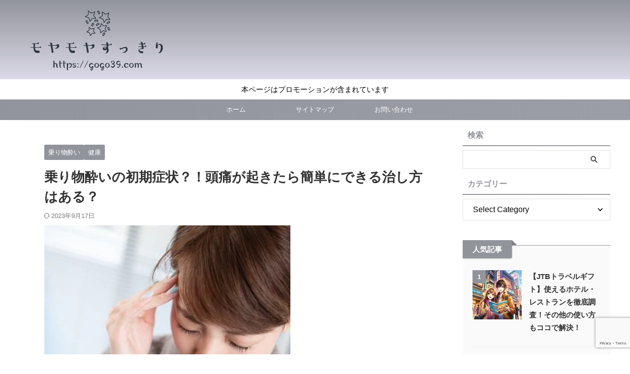

--- FILE ---
content_type: text/html; charset=utf-8
request_url: https://www.google.com/recaptcha/api2/anchor?ar=1&k=6LeZppMpAAAAAB6gCi4NWEoXELs5T5NoWVmddSPX&co=aHR0cHM6Ly9nb2dvMzkuY29tOjQ0Mw..&hl=en&v=PoyoqOPhxBO7pBk68S4YbpHZ&size=invisible&anchor-ms=20000&execute-ms=30000&cb=lyynvos2djbp
body_size: 48776
content:
<!DOCTYPE HTML><html dir="ltr" lang="en"><head><meta http-equiv="Content-Type" content="text/html; charset=UTF-8">
<meta http-equiv="X-UA-Compatible" content="IE=edge">
<title>reCAPTCHA</title>
<style type="text/css">
/* cyrillic-ext */
@font-face {
  font-family: 'Roboto';
  font-style: normal;
  font-weight: 400;
  font-stretch: 100%;
  src: url(//fonts.gstatic.com/s/roboto/v48/KFO7CnqEu92Fr1ME7kSn66aGLdTylUAMa3GUBHMdazTgWw.woff2) format('woff2');
  unicode-range: U+0460-052F, U+1C80-1C8A, U+20B4, U+2DE0-2DFF, U+A640-A69F, U+FE2E-FE2F;
}
/* cyrillic */
@font-face {
  font-family: 'Roboto';
  font-style: normal;
  font-weight: 400;
  font-stretch: 100%;
  src: url(//fonts.gstatic.com/s/roboto/v48/KFO7CnqEu92Fr1ME7kSn66aGLdTylUAMa3iUBHMdazTgWw.woff2) format('woff2');
  unicode-range: U+0301, U+0400-045F, U+0490-0491, U+04B0-04B1, U+2116;
}
/* greek-ext */
@font-face {
  font-family: 'Roboto';
  font-style: normal;
  font-weight: 400;
  font-stretch: 100%;
  src: url(//fonts.gstatic.com/s/roboto/v48/KFO7CnqEu92Fr1ME7kSn66aGLdTylUAMa3CUBHMdazTgWw.woff2) format('woff2');
  unicode-range: U+1F00-1FFF;
}
/* greek */
@font-face {
  font-family: 'Roboto';
  font-style: normal;
  font-weight: 400;
  font-stretch: 100%;
  src: url(//fonts.gstatic.com/s/roboto/v48/KFO7CnqEu92Fr1ME7kSn66aGLdTylUAMa3-UBHMdazTgWw.woff2) format('woff2');
  unicode-range: U+0370-0377, U+037A-037F, U+0384-038A, U+038C, U+038E-03A1, U+03A3-03FF;
}
/* math */
@font-face {
  font-family: 'Roboto';
  font-style: normal;
  font-weight: 400;
  font-stretch: 100%;
  src: url(//fonts.gstatic.com/s/roboto/v48/KFO7CnqEu92Fr1ME7kSn66aGLdTylUAMawCUBHMdazTgWw.woff2) format('woff2');
  unicode-range: U+0302-0303, U+0305, U+0307-0308, U+0310, U+0312, U+0315, U+031A, U+0326-0327, U+032C, U+032F-0330, U+0332-0333, U+0338, U+033A, U+0346, U+034D, U+0391-03A1, U+03A3-03A9, U+03B1-03C9, U+03D1, U+03D5-03D6, U+03F0-03F1, U+03F4-03F5, U+2016-2017, U+2034-2038, U+203C, U+2040, U+2043, U+2047, U+2050, U+2057, U+205F, U+2070-2071, U+2074-208E, U+2090-209C, U+20D0-20DC, U+20E1, U+20E5-20EF, U+2100-2112, U+2114-2115, U+2117-2121, U+2123-214F, U+2190, U+2192, U+2194-21AE, U+21B0-21E5, U+21F1-21F2, U+21F4-2211, U+2213-2214, U+2216-22FF, U+2308-230B, U+2310, U+2319, U+231C-2321, U+2336-237A, U+237C, U+2395, U+239B-23B7, U+23D0, U+23DC-23E1, U+2474-2475, U+25AF, U+25B3, U+25B7, U+25BD, U+25C1, U+25CA, U+25CC, U+25FB, U+266D-266F, U+27C0-27FF, U+2900-2AFF, U+2B0E-2B11, U+2B30-2B4C, U+2BFE, U+3030, U+FF5B, U+FF5D, U+1D400-1D7FF, U+1EE00-1EEFF;
}
/* symbols */
@font-face {
  font-family: 'Roboto';
  font-style: normal;
  font-weight: 400;
  font-stretch: 100%;
  src: url(//fonts.gstatic.com/s/roboto/v48/KFO7CnqEu92Fr1ME7kSn66aGLdTylUAMaxKUBHMdazTgWw.woff2) format('woff2');
  unicode-range: U+0001-000C, U+000E-001F, U+007F-009F, U+20DD-20E0, U+20E2-20E4, U+2150-218F, U+2190, U+2192, U+2194-2199, U+21AF, U+21E6-21F0, U+21F3, U+2218-2219, U+2299, U+22C4-22C6, U+2300-243F, U+2440-244A, U+2460-24FF, U+25A0-27BF, U+2800-28FF, U+2921-2922, U+2981, U+29BF, U+29EB, U+2B00-2BFF, U+4DC0-4DFF, U+FFF9-FFFB, U+10140-1018E, U+10190-1019C, U+101A0, U+101D0-101FD, U+102E0-102FB, U+10E60-10E7E, U+1D2C0-1D2D3, U+1D2E0-1D37F, U+1F000-1F0FF, U+1F100-1F1AD, U+1F1E6-1F1FF, U+1F30D-1F30F, U+1F315, U+1F31C, U+1F31E, U+1F320-1F32C, U+1F336, U+1F378, U+1F37D, U+1F382, U+1F393-1F39F, U+1F3A7-1F3A8, U+1F3AC-1F3AF, U+1F3C2, U+1F3C4-1F3C6, U+1F3CA-1F3CE, U+1F3D4-1F3E0, U+1F3ED, U+1F3F1-1F3F3, U+1F3F5-1F3F7, U+1F408, U+1F415, U+1F41F, U+1F426, U+1F43F, U+1F441-1F442, U+1F444, U+1F446-1F449, U+1F44C-1F44E, U+1F453, U+1F46A, U+1F47D, U+1F4A3, U+1F4B0, U+1F4B3, U+1F4B9, U+1F4BB, U+1F4BF, U+1F4C8-1F4CB, U+1F4D6, U+1F4DA, U+1F4DF, U+1F4E3-1F4E6, U+1F4EA-1F4ED, U+1F4F7, U+1F4F9-1F4FB, U+1F4FD-1F4FE, U+1F503, U+1F507-1F50B, U+1F50D, U+1F512-1F513, U+1F53E-1F54A, U+1F54F-1F5FA, U+1F610, U+1F650-1F67F, U+1F687, U+1F68D, U+1F691, U+1F694, U+1F698, U+1F6AD, U+1F6B2, U+1F6B9-1F6BA, U+1F6BC, U+1F6C6-1F6CF, U+1F6D3-1F6D7, U+1F6E0-1F6EA, U+1F6F0-1F6F3, U+1F6F7-1F6FC, U+1F700-1F7FF, U+1F800-1F80B, U+1F810-1F847, U+1F850-1F859, U+1F860-1F887, U+1F890-1F8AD, U+1F8B0-1F8BB, U+1F8C0-1F8C1, U+1F900-1F90B, U+1F93B, U+1F946, U+1F984, U+1F996, U+1F9E9, U+1FA00-1FA6F, U+1FA70-1FA7C, U+1FA80-1FA89, U+1FA8F-1FAC6, U+1FACE-1FADC, U+1FADF-1FAE9, U+1FAF0-1FAF8, U+1FB00-1FBFF;
}
/* vietnamese */
@font-face {
  font-family: 'Roboto';
  font-style: normal;
  font-weight: 400;
  font-stretch: 100%;
  src: url(//fonts.gstatic.com/s/roboto/v48/KFO7CnqEu92Fr1ME7kSn66aGLdTylUAMa3OUBHMdazTgWw.woff2) format('woff2');
  unicode-range: U+0102-0103, U+0110-0111, U+0128-0129, U+0168-0169, U+01A0-01A1, U+01AF-01B0, U+0300-0301, U+0303-0304, U+0308-0309, U+0323, U+0329, U+1EA0-1EF9, U+20AB;
}
/* latin-ext */
@font-face {
  font-family: 'Roboto';
  font-style: normal;
  font-weight: 400;
  font-stretch: 100%;
  src: url(//fonts.gstatic.com/s/roboto/v48/KFO7CnqEu92Fr1ME7kSn66aGLdTylUAMa3KUBHMdazTgWw.woff2) format('woff2');
  unicode-range: U+0100-02BA, U+02BD-02C5, U+02C7-02CC, U+02CE-02D7, U+02DD-02FF, U+0304, U+0308, U+0329, U+1D00-1DBF, U+1E00-1E9F, U+1EF2-1EFF, U+2020, U+20A0-20AB, U+20AD-20C0, U+2113, U+2C60-2C7F, U+A720-A7FF;
}
/* latin */
@font-face {
  font-family: 'Roboto';
  font-style: normal;
  font-weight: 400;
  font-stretch: 100%;
  src: url(//fonts.gstatic.com/s/roboto/v48/KFO7CnqEu92Fr1ME7kSn66aGLdTylUAMa3yUBHMdazQ.woff2) format('woff2');
  unicode-range: U+0000-00FF, U+0131, U+0152-0153, U+02BB-02BC, U+02C6, U+02DA, U+02DC, U+0304, U+0308, U+0329, U+2000-206F, U+20AC, U+2122, U+2191, U+2193, U+2212, U+2215, U+FEFF, U+FFFD;
}
/* cyrillic-ext */
@font-face {
  font-family: 'Roboto';
  font-style: normal;
  font-weight: 500;
  font-stretch: 100%;
  src: url(//fonts.gstatic.com/s/roboto/v48/KFO7CnqEu92Fr1ME7kSn66aGLdTylUAMa3GUBHMdazTgWw.woff2) format('woff2');
  unicode-range: U+0460-052F, U+1C80-1C8A, U+20B4, U+2DE0-2DFF, U+A640-A69F, U+FE2E-FE2F;
}
/* cyrillic */
@font-face {
  font-family: 'Roboto';
  font-style: normal;
  font-weight: 500;
  font-stretch: 100%;
  src: url(//fonts.gstatic.com/s/roboto/v48/KFO7CnqEu92Fr1ME7kSn66aGLdTylUAMa3iUBHMdazTgWw.woff2) format('woff2');
  unicode-range: U+0301, U+0400-045F, U+0490-0491, U+04B0-04B1, U+2116;
}
/* greek-ext */
@font-face {
  font-family: 'Roboto';
  font-style: normal;
  font-weight: 500;
  font-stretch: 100%;
  src: url(//fonts.gstatic.com/s/roboto/v48/KFO7CnqEu92Fr1ME7kSn66aGLdTylUAMa3CUBHMdazTgWw.woff2) format('woff2');
  unicode-range: U+1F00-1FFF;
}
/* greek */
@font-face {
  font-family: 'Roboto';
  font-style: normal;
  font-weight: 500;
  font-stretch: 100%;
  src: url(//fonts.gstatic.com/s/roboto/v48/KFO7CnqEu92Fr1ME7kSn66aGLdTylUAMa3-UBHMdazTgWw.woff2) format('woff2');
  unicode-range: U+0370-0377, U+037A-037F, U+0384-038A, U+038C, U+038E-03A1, U+03A3-03FF;
}
/* math */
@font-face {
  font-family: 'Roboto';
  font-style: normal;
  font-weight: 500;
  font-stretch: 100%;
  src: url(//fonts.gstatic.com/s/roboto/v48/KFO7CnqEu92Fr1ME7kSn66aGLdTylUAMawCUBHMdazTgWw.woff2) format('woff2');
  unicode-range: U+0302-0303, U+0305, U+0307-0308, U+0310, U+0312, U+0315, U+031A, U+0326-0327, U+032C, U+032F-0330, U+0332-0333, U+0338, U+033A, U+0346, U+034D, U+0391-03A1, U+03A3-03A9, U+03B1-03C9, U+03D1, U+03D5-03D6, U+03F0-03F1, U+03F4-03F5, U+2016-2017, U+2034-2038, U+203C, U+2040, U+2043, U+2047, U+2050, U+2057, U+205F, U+2070-2071, U+2074-208E, U+2090-209C, U+20D0-20DC, U+20E1, U+20E5-20EF, U+2100-2112, U+2114-2115, U+2117-2121, U+2123-214F, U+2190, U+2192, U+2194-21AE, U+21B0-21E5, U+21F1-21F2, U+21F4-2211, U+2213-2214, U+2216-22FF, U+2308-230B, U+2310, U+2319, U+231C-2321, U+2336-237A, U+237C, U+2395, U+239B-23B7, U+23D0, U+23DC-23E1, U+2474-2475, U+25AF, U+25B3, U+25B7, U+25BD, U+25C1, U+25CA, U+25CC, U+25FB, U+266D-266F, U+27C0-27FF, U+2900-2AFF, U+2B0E-2B11, U+2B30-2B4C, U+2BFE, U+3030, U+FF5B, U+FF5D, U+1D400-1D7FF, U+1EE00-1EEFF;
}
/* symbols */
@font-face {
  font-family: 'Roboto';
  font-style: normal;
  font-weight: 500;
  font-stretch: 100%;
  src: url(//fonts.gstatic.com/s/roboto/v48/KFO7CnqEu92Fr1ME7kSn66aGLdTylUAMaxKUBHMdazTgWw.woff2) format('woff2');
  unicode-range: U+0001-000C, U+000E-001F, U+007F-009F, U+20DD-20E0, U+20E2-20E4, U+2150-218F, U+2190, U+2192, U+2194-2199, U+21AF, U+21E6-21F0, U+21F3, U+2218-2219, U+2299, U+22C4-22C6, U+2300-243F, U+2440-244A, U+2460-24FF, U+25A0-27BF, U+2800-28FF, U+2921-2922, U+2981, U+29BF, U+29EB, U+2B00-2BFF, U+4DC0-4DFF, U+FFF9-FFFB, U+10140-1018E, U+10190-1019C, U+101A0, U+101D0-101FD, U+102E0-102FB, U+10E60-10E7E, U+1D2C0-1D2D3, U+1D2E0-1D37F, U+1F000-1F0FF, U+1F100-1F1AD, U+1F1E6-1F1FF, U+1F30D-1F30F, U+1F315, U+1F31C, U+1F31E, U+1F320-1F32C, U+1F336, U+1F378, U+1F37D, U+1F382, U+1F393-1F39F, U+1F3A7-1F3A8, U+1F3AC-1F3AF, U+1F3C2, U+1F3C4-1F3C6, U+1F3CA-1F3CE, U+1F3D4-1F3E0, U+1F3ED, U+1F3F1-1F3F3, U+1F3F5-1F3F7, U+1F408, U+1F415, U+1F41F, U+1F426, U+1F43F, U+1F441-1F442, U+1F444, U+1F446-1F449, U+1F44C-1F44E, U+1F453, U+1F46A, U+1F47D, U+1F4A3, U+1F4B0, U+1F4B3, U+1F4B9, U+1F4BB, U+1F4BF, U+1F4C8-1F4CB, U+1F4D6, U+1F4DA, U+1F4DF, U+1F4E3-1F4E6, U+1F4EA-1F4ED, U+1F4F7, U+1F4F9-1F4FB, U+1F4FD-1F4FE, U+1F503, U+1F507-1F50B, U+1F50D, U+1F512-1F513, U+1F53E-1F54A, U+1F54F-1F5FA, U+1F610, U+1F650-1F67F, U+1F687, U+1F68D, U+1F691, U+1F694, U+1F698, U+1F6AD, U+1F6B2, U+1F6B9-1F6BA, U+1F6BC, U+1F6C6-1F6CF, U+1F6D3-1F6D7, U+1F6E0-1F6EA, U+1F6F0-1F6F3, U+1F6F7-1F6FC, U+1F700-1F7FF, U+1F800-1F80B, U+1F810-1F847, U+1F850-1F859, U+1F860-1F887, U+1F890-1F8AD, U+1F8B0-1F8BB, U+1F8C0-1F8C1, U+1F900-1F90B, U+1F93B, U+1F946, U+1F984, U+1F996, U+1F9E9, U+1FA00-1FA6F, U+1FA70-1FA7C, U+1FA80-1FA89, U+1FA8F-1FAC6, U+1FACE-1FADC, U+1FADF-1FAE9, U+1FAF0-1FAF8, U+1FB00-1FBFF;
}
/* vietnamese */
@font-face {
  font-family: 'Roboto';
  font-style: normal;
  font-weight: 500;
  font-stretch: 100%;
  src: url(//fonts.gstatic.com/s/roboto/v48/KFO7CnqEu92Fr1ME7kSn66aGLdTylUAMa3OUBHMdazTgWw.woff2) format('woff2');
  unicode-range: U+0102-0103, U+0110-0111, U+0128-0129, U+0168-0169, U+01A0-01A1, U+01AF-01B0, U+0300-0301, U+0303-0304, U+0308-0309, U+0323, U+0329, U+1EA0-1EF9, U+20AB;
}
/* latin-ext */
@font-face {
  font-family: 'Roboto';
  font-style: normal;
  font-weight: 500;
  font-stretch: 100%;
  src: url(//fonts.gstatic.com/s/roboto/v48/KFO7CnqEu92Fr1ME7kSn66aGLdTylUAMa3KUBHMdazTgWw.woff2) format('woff2');
  unicode-range: U+0100-02BA, U+02BD-02C5, U+02C7-02CC, U+02CE-02D7, U+02DD-02FF, U+0304, U+0308, U+0329, U+1D00-1DBF, U+1E00-1E9F, U+1EF2-1EFF, U+2020, U+20A0-20AB, U+20AD-20C0, U+2113, U+2C60-2C7F, U+A720-A7FF;
}
/* latin */
@font-face {
  font-family: 'Roboto';
  font-style: normal;
  font-weight: 500;
  font-stretch: 100%;
  src: url(//fonts.gstatic.com/s/roboto/v48/KFO7CnqEu92Fr1ME7kSn66aGLdTylUAMa3yUBHMdazQ.woff2) format('woff2');
  unicode-range: U+0000-00FF, U+0131, U+0152-0153, U+02BB-02BC, U+02C6, U+02DA, U+02DC, U+0304, U+0308, U+0329, U+2000-206F, U+20AC, U+2122, U+2191, U+2193, U+2212, U+2215, U+FEFF, U+FFFD;
}
/* cyrillic-ext */
@font-face {
  font-family: 'Roboto';
  font-style: normal;
  font-weight: 900;
  font-stretch: 100%;
  src: url(//fonts.gstatic.com/s/roboto/v48/KFO7CnqEu92Fr1ME7kSn66aGLdTylUAMa3GUBHMdazTgWw.woff2) format('woff2');
  unicode-range: U+0460-052F, U+1C80-1C8A, U+20B4, U+2DE0-2DFF, U+A640-A69F, U+FE2E-FE2F;
}
/* cyrillic */
@font-face {
  font-family: 'Roboto';
  font-style: normal;
  font-weight: 900;
  font-stretch: 100%;
  src: url(//fonts.gstatic.com/s/roboto/v48/KFO7CnqEu92Fr1ME7kSn66aGLdTylUAMa3iUBHMdazTgWw.woff2) format('woff2');
  unicode-range: U+0301, U+0400-045F, U+0490-0491, U+04B0-04B1, U+2116;
}
/* greek-ext */
@font-face {
  font-family: 'Roboto';
  font-style: normal;
  font-weight: 900;
  font-stretch: 100%;
  src: url(//fonts.gstatic.com/s/roboto/v48/KFO7CnqEu92Fr1ME7kSn66aGLdTylUAMa3CUBHMdazTgWw.woff2) format('woff2');
  unicode-range: U+1F00-1FFF;
}
/* greek */
@font-face {
  font-family: 'Roboto';
  font-style: normal;
  font-weight: 900;
  font-stretch: 100%;
  src: url(//fonts.gstatic.com/s/roboto/v48/KFO7CnqEu92Fr1ME7kSn66aGLdTylUAMa3-UBHMdazTgWw.woff2) format('woff2');
  unicode-range: U+0370-0377, U+037A-037F, U+0384-038A, U+038C, U+038E-03A1, U+03A3-03FF;
}
/* math */
@font-face {
  font-family: 'Roboto';
  font-style: normal;
  font-weight: 900;
  font-stretch: 100%;
  src: url(//fonts.gstatic.com/s/roboto/v48/KFO7CnqEu92Fr1ME7kSn66aGLdTylUAMawCUBHMdazTgWw.woff2) format('woff2');
  unicode-range: U+0302-0303, U+0305, U+0307-0308, U+0310, U+0312, U+0315, U+031A, U+0326-0327, U+032C, U+032F-0330, U+0332-0333, U+0338, U+033A, U+0346, U+034D, U+0391-03A1, U+03A3-03A9, U+03B1-03C9, U+03D1, U+03D5-03D6, U+03F0-03F1, U+03F4-03F5, U+2016-2017, U+2034-2038, U+203C, U+2040, U+2043, U+2047, U+2050, U+2057, U+205F, U+2070-2071, U+2074-208E, U+2090-209C, U+20D0-20DC, U+20E1, U+20E5-20EF, U+2100-2112, U+2114-2115, U+2117-2121, U+2123-214F, U+2190, U+2192, U+2194-21AE, U+21B0-21E5, U+21F1-21F2, U+21F4-2211, U+2213-2214, U+2216-22FF, U+2308-230B, U+2310, U+2319, U+231C-2321, U+2336-237A, U+237C, U+2395, U+239B-23B7, U+23D0, U+23DC-23E1, U+2474-2475, U+25AF, U+25B3, U+25B7, U+25BD, U+25C1, U+25CA, U+25CC, U+25FB, U+266D-266F, U+27C0-27FF, U+2900-2AFF, U+2B0E-2B11, U+2B30-2B4C, U+2BFE, U+3030, U+FF5B, U+FF5D, U+1D400-1D7FF, U+1EE00-1EEFF;
}
/* symbols */
@font-face {
  font-family: 'Roboto';
  font-style: normal;
  font-weight: 900;
  font-stretch: 100%;
  src: url(//fonts.gstatic.com/s/roboto/v48/KFO7CnqEu92Fr1ME7kSn66aGLdTylUAMaxKUBHMdazTgWw.woff2) format('woff2');
  unicode-range: U+0001-000C, U+000E-001F, U+007F-009F, U+20DD-20E0, U+20E2-20E4, U+2150-218F, U+2190, U+2192, U+2194-2199, U+21AF, U+21E6-21F0, U+21F3, U+2218-2219, U+2299, U+22C4-22C6, U+2300-243F, U+2440-244A, U+2460-24FF, U+25A0-27BF, U+2800-28FF, U+2921-2922, U+2981, U+29BF, U+29EB, U+2B00-2BFF, U+4DC0-4DFF, U+FFF9-FFFB, U+10140-1018E, U+10190-1019C, U+101A0, U+101D0-101FD, U+102E0-102FB, U+10E60-10E7E, U+1D2C0-1D2D3, U+1D2E0-1D37F, U+1F000-1F0FF, U+1F100-1F1AD, U+1F1E6-1F1FF, U+1F30D-1F30F, U+1F315, U+1F31C, U+1F31E, U+1F320-1F32C, U+1F336, U+1F378, U+1F37D, U+1F382, U+1F393-1F39F, U+1F3A7-1F3A8, U+1F3AC-1F3AF, U+1F3C2, U+1F3C4-1F3C6, U+1F3CA-1F3CE, U+1F3D4-1F3E0, U+1F3ED, U+1F3F1-1F3F3, U+1F3F5-1F3F7, U+1F408, U+1F415, U+1F41F, U+1F426, U+1F43F, U+1F441-1F442, U+1F444, U+1F446-1F449, U+1F44C-1F44E, U+1F453, U+1F46A, U+1F47D, U+1F4A3, U+1F4B0, U+1F4B3, U+1F4B9, U+1F4BB, U+1F4BF, U+1F4C8-1F4CB, U+1F4D6, U+1F4DA, U+1F4DF, U+1F4E3-1F4E6, U+1F4EA-1F4ED, U+1F4F7, U+1F4F9-1F4FB, U+1F4FD-1F4FE, U+1F503, U+1F507-1F50B, U+1F50D, U+1F512-1F513, U+1F53E-1F54A, U+1F54F-1F5FA, U+1F610, U+1F650-1F67F, U+1F687, U+1F68D, U+1F691, U+1F694, U+1F698, U+1F6AD, U+1F6B2, U+1F6B9-1F6BA, U+1F6BC, U+1F6C6-1F6CF, U+1F6D3-1F6D7, U+1F6E0-1F6EA, U+1F6F0-1F6F3, U+1F6F7-1F6FC, U+1F700-1F7FF, U+1F800-1F80B, U+1F810-1F847, U+1F850-1F859, U+1F860-1F887, U+1F890-1F8AD, U+1F8B0-1F8BB, U+1F8C0-1F8C1, U+1F900-1F90B, U+1F93B, U+1F946, U+1F984, U+1F996, U+1F9E9, U+1FA00-1FA6F, U+1FA70-1FA7C, U+1FA80-1FA89, U+1FA8F-1FAC6, U+1FACE-1FADC, U+1FADF-1FAE9, U+1FAF0-1FAF8, U+1FB00-1FBFF;
}
/* vietnamese */
@font-face {
  font-family: 'Roboto';
  font-style: normal;
  font-weight: 900;
  font-stretch: 100%;
  src: url(//fonts.gstatic.com/s/roboto/v48/KFO7CnqEu92Fr1ME7kSn66aGLdTylUAMa3OUBHMdazTgWw.woff2) format('woff2');
  unicode-range: U+0102-0103, U+0110-0111, U+0128-0129, U+0168-0169, U+01A0-01A1, U+01AF-01B0, U+0300-0301, U+0303-0304, U+0308-0309, U+0323, U+0329, U+1EA0-1EF9, U+20AB;
}
/* latin-ext */
@font-face {
  font-family: 'Roboto';
  font-style: normal;
  font-weight: 900;
  font-stretch: 100%;
  src: url(//fonts.gstatic.com/s/roboto/v48/KFO7CnqEu92Fr1ME7kSn66aGLdTylUAMa3KUBHMdazTgWw.woff2) format('woff2');
  unicode-range: U+0100-02BA, U+02BD-02C5, U+02C7-02CC, U+02CE-02D7, U+02DD-02FF, U+0304, U+0308, U+0329, U+1D00-1DBF, U+1E00-1E9F, U+1EF2-1EFF, U+2020, U+20A0-20AB, U+20AD-20C0, U+2113, U+2C60-2C7F, U+A720-A7FF;
}
/* latin */
@font-face {
  font-family: 'Roboto';
  font-style: normal;
  font-weight: 900;
  font-stretch: 100%;
  src: url(//fonts.gstatic.com/s/roboto/v48/KFO7CnqEu92Fr1ME7kSn66aGLdTylUAMa3yUBHMdazQ.woff2) format('woff2');
  unicode-range: U+0000-00FF, U+0131, U+0152-0153, U+02BB-02BC, U+02C6, U+02DA, U+02DC, U+0304, U+0308, U+0329, U+2000-206F, U+20AC, U+2122, U+2191, U+2193, U+2212, U+2215, U+FEFF, U+FFFD;
}

</style>
<link rel="stylesheet" type="text/css" href="https://www.gstatic.com/recaptcha/releases/PoyoqOPhxBO7pBk68S4YbpHZ/styles__ltr.css">
<script nonce="f2rTCrAL55VC0TxG393zjA" type="text/javascript">window['__recaptcha_api'] = 'https://www.google.com/recaptcha/api2/';</script>
<script type="text/javascript" src="https://www.gstatic.com/recaptcha/releases/PoyoqOPhxBO7pBk68S4YbpHZ/recaptcha__en.js" nonce="f2rTCrAL55VC0TxG393zjA">
      
    </script></head>
<body><div id="rc-anchor-alert" class="rc-anchor-alert"></div>
<input type="hidden" id="recaptcha-token" value="[base64]">
<script type="text/javascript" nonce="f2rTCrAL55VC0TxG393zjA">
      recaptcha.anchor.Main.init("[\x22ainput\x22,[\x22bgdata\x22,\x22\x22,\[base64]/[base64]/[base64]/[base64]/[base64]/[base64]/KGcoTywyNTMsTy5PKSxVRyhPLEMpKTpnKE8sMjUzLEMpLE8pKSxsKSksTykpfSxieT1mdW5jdGlvbihDLE8sdSxsKXtmb3IobD0odT1SKEMpLDApO08+MDtPLS0pbD1sPDw4fFooQyk7ZyhDLHUsbCl9LFVHPWZ1bmN0aW9uKEMsTyl7Qy5pLmxlbmd0aD4xMDQ/[base64]/[base64]/[base64]/[base64]/[base64]/[base64]/[base64]\\u003d\x22,\[base64]\\u003d\x22,\x22w4PDiD93w6DCtiLCmTN7fTXChcOEVEvCsMODWMOzwpYdwpnCkWJzwoASw5dyw6HCpsO+T3/Ch8KCw6HDhDvDksOXw4vDgMKXXsKRw7fDpQApOsOCw7xjFkQPwprDiwXDuTcJO3rClBnCt2JAPsO6JwEywq4vw6tdwozCkQfDmirCr8OcaFZed8O/[base64]/Diy1JbxLClG/DpsKSOjTDjVZNw4zCg8ODw4LCqnVpw6pfEEHCoRFHw57DqcOzHMO4XSMtCX7CkDvCu8OawqXDkcOnwpvDusOPwoNFw5HCosOwbA4iwpx0wq/Cp3zDt8Oiw5ZyY8Orw7E4BMKew7tYw5AhPlHDqMKMHsOkZsO3wqfDu8OlwoFuclwaw7LDrlttUnTCtcOTJR9Vwr7Dn8KwwqYhVcOlFVlZE8KkOsOiwqnCsMKxHsKEwrnDqcKsYcKuBsOyTyd7w7QaWQQBTcOoMUR/[base64]/DksO9WsKcSsOBw7LDm8OMKFIRwqwMO8KtPMOww6nDlMKMBCZ5dMKwccO8w60YwqrDrMOBHsK8esKgPHXDnsK4wohKYsK/LSRtL8OGw7lYwowiacOtGsOuwphTwpMIw4TDnMOAWzbDgsOiwrcPJwnDnsOiAsOae0/Cp23CvMOnYVYXHMKoD8KmHDoIbMOLAcOAf8KoJ8OiIRYXJEUxSsO1ERgfRhLDo0ZSw5dEWT5RXcO9S3PCo1tmw75rw7RXdmpnw4vCnsKwbmJmwolcw6Rvw5LDqR/Do0vDuMKheBrCl0PCncOiL8KFw5wWcMKUEwPDlMKUw7XDgkvDi1HDt2opwo7Ci0vDisOzf8ObaSl/EXrCtMKTwqptw458w592w4LDpsKnQ8K8bsKOwokkLCV2bsOVcFo3wqsvMGQZwqw/wpdAEC8PDSl/wpnDtgrDqUzDq8O7wqIww7/CkTTDlcOgEiPCv1Ndw7jCvw1TVwXClCdhw57DlGUnwofCocO5w6DDhgLDpSHCnVJCTiIaw6/[base64]/w7/Ck8OGwpQDw58LwpUow63Cg8KjwrvDoDHCkcKhOxzCpFbCiCzDkhPCjsOsPcOMJMOnw5fCmsKQeyXDv8OGw5AwbH7CkMOPUsK/H8OrTcOKQmXCoSzDkSTDnSEiFG8XZGB/w5g0w7bCrzPDqcK1elYuFQ/DucK7w5gww71aZCzCnsOfwqXChsOgw73CjQHDo8OQw689w6TDvcKMw4tmIw/DqMKzRMK2E8K4UcKQM8Kvd8KoLydbckfClWXCo8KyRyDCosO6w4bCsMOjwqfDpAHCjHk/[base64]/DhTUTfjjDownCnMOmwokxw7/CkcODRMKFwrkSw77Cn053w5DDiH/CmVJZwoN/woR8JcKONcOnQ8Kow4hgw5LDugVjwrjCtUNWw4M5wo5zNMOVwp8jFMKwcsOfwr1gO8OGDGrCsFvCisKvw7oAL8OzwqrDhHjDlcK/fcOSKcKpwpwJNTtrwp1kwpjCvcOGwqR4w5JYHUUgCT7CgsKhSMKDw43CisKZw5R/wp4jC8K/GH/CkcKbw4/ChcORwoYjGMKkSB/CnsKhwrHDt1ZVG8KmAAHDgFrCh8OeCGsaw5hoLsOZwrzCrkZYC1tAwpXCvSvDn8Klw4TCkQHCs8O/CA7DrFcWw7t2w6PCvXbDhMOlwpLCiMODYGo3LcONdEscw6fDmcODfw0Hw6wzwrLCi8K8SXMdPsOgwqAvKsKlPg8Sw67DoMOtwqVHacOJcsKZwo8Xw70vccOUw70dw7/[base64]/CgyvDqcOHYWhGw7JGwpkmAcKaw4PCqcKabCDCpsKIwrYKw6t2wpk8WknCoMODwo1EwpvCsiPChjHCmcOPOsK4YwhOf2t/[base64]/Ckw7DolctLDFpwqYDV8K1F3pIw7fCtxbDtnfCmMK8VsKswoxjV8KEw4nDo3/[base64]/w5MIIMODw4lpwonDr8OrCcKlwqEaUH/CqSnCmMOrwojDijYgwpJrdsOKwrrDk8KUW8OCw5Row4/[base64]/DuMKMRMKQw7/DmsKNwpIsREXDiCPDuBxcw5pTVcKWwqN6LsOLw7opYMOGRsOowq4dw6dnXCzCucKIRijDnAfCp1rCqcKWNcOWwpI1wrvDoyxwYQkrw5xtwpMMUsKscHHDpTtYW2bCr8KVwq47A8O8UsK1w4MYSsOWwq5NM3dAwpTDvcKkZ3/DhMOKw5jDsMKUT3Zmw6xbTht6Ay/DhANVQXViwqTDoXIdeT1ia8Oxw77DqcK5wpDCuHwmLX3ClcKwNMOFHcKDwojDvwoew5NEcmzDg0cewp7Chjg4w4XDsSbClcONTsKfw7A/w7d9wrMgwoRbwrdnw6DCoiguDMORb8ODBwLCu1LCjSABbToIwqcaw4wXw5dPw6Frw4PClMKeVcKbwo3CvQh3w4s1wpHClSAqwpsYw7nCs8O1QRXCnB8QD8OWwpZBw7Etw7/CsnPCp8K1w5MTM2xTwpYlw6lSwq4KV2M7wprDrMKZMMOLw7nCrlwfwqcbXTRkwpfDj8K3w4B3w5bDgzIiw4vDtyJwecOFSsOkwqHCk29Zwq/DpzNMLV7CvycCw50awrTDrDpLwo0ZLyTCusK6wp3CmnDDi8OtwrRCb8Osd8KRSy4hwq7DiSPCr8KtdRVGbhNlOSTCvVp9H1Eiw7EychIPIcK3wrM2wr/CncOTw4HClsOfAyUzwqXCnMOZT308w43DrmEZbsKWO3p+djfDtMOYwqjDl8OfVsOSFEI4w4RNUh/[base64]/CkQJ5wr3CisOROMKhwqwTwr/ChAfDo8OSMi1ORcK7wrErFV5Aw7NaZGkkC8OsJcK7w5/DkcONNQ4gHwlqPMK6w6MdwqVeGSXCiSYBw6/DjEZQw4oYw7TCmGwWV2PChsO4w6gZLcKmwqbDkivDucODwpnCv8O1YMOrwrfCpEk8wqF0ccKzw6bDnsOsH3onw4fDsVHCosOZQTjDucOjwpfDqsOBwpTDgxvDjcKZw7vChSguB0xIYS52LsKDIFMSRTR/DCzCrjPDqGhfw6XDrA0yEcOsw74gw6PCsBvDq1LDrMKzwqc4G2cTF8O0YCTDncOYIAXCgMO+w5V+w60xBsOYw7xec8OJUTl5QMOowpvDkzB7w63CnhnDpXTCnHLDhsO7wq57w5rDozjDoSkYw5ojwoHCucOjwqoPWGLDl8KBKWFUTmNnw6hgGFvCosK/UMOEJUl2wqBawqFiA8KfZsOVw7nDqcOfw4PDpDF/AMKURCXCg2wJTBMDw5FMeUIwQsKMC29tX3htI3gcE1k6PcOKQQN1wqPDiGzDhsKBw4s1w7rDuD3DpllweMONwoHCmEcdIsKcME/CscOpwoURw7zDkntawoHCncKjw6fDpcKCY8KDwrzCgg5oDcO6w4g2wpZew79GD3lnG0xaHMKcwrPDk8KcEcOswpHCmWx8w6LCjE0kwrVIw44Jw70mcMOSNMOqwpILbMOcwp0jSTxnwqQDPn5mw5EyCsOmwpLDqR7DlMKIwq/CnhPCszvCvMOjesOWRsKQwq8WwpcgN8KmwpMlRcKbw7UGw7/DtxnDk2loSD3DiCUfKMOQwrLDmMOFZUHChHRHwr4Zwo0bwrDCjSUjcm/DmcOmw5ELwqbDoMOyw4F5QQ09wqTDs8KwwrDDqcKZw7saeMKVwo3DqMKMTMOjMMO2ChVifcOKw5PDkTYBwqDCoX0yw4t3wpbDrSVFcsKEBsKPcMOJYMOMw4AhCsOAKiLDqMOyFsKxw5RDWlrDisKww4vDqSTDo1QTcjFYHmwiwr/Dg1zCszTDkMOkCUTDggfDqUXDnQ/DicKkwp8Iw50xLl5XwrnCrgw2w4DDicKEwrHDgwR3w5vCqGo/V0dQw6BIHcKowrbCpWTDqljDkMOFw4UBwpxAAMOiw6/[base64]/DvsKbWFDDocK6Y8OCwqjCrhclwo/CgxdZw6lxNcOtExPCq0rDnkjCqcKqB8OCwrUlVMOePMOUAcObdsKvQFrCpCRfTcKDecKmVCoVwozDtcO+woYMHMOGZ1/Du8OLw4HCh1kbXsOdwoZjwr4Cw4LCo38eOsK7woduAsOowoEHT2diw4zDhsKaOcK+wqHDtMKQB8KgGzzDl8O0w4VqwpzCocK/woLCs8OmdsO3IBU0w60XeMKVXcOUbyIJwpc0ARnDnmIvHl0Lw4fDmsKQwppjwqrDvsKgQxLDsn/CgMKMBsOiwpvCl2zCiMK7P8ONBcO1ZnN5w7sQRcKVFsKPHsKtw5LDiCfDucKTw64LIcOiGW/DoAZ/[base64]/[base64]/GsK9wojCtcKEwo/DuMKcW8KCw6rCu8Otw6PCqcOkw6Y+woVcVD5yH8O3w4XDicOZDFd+LF5Fw6AzMmbDrMOnLcKHw4XCoMK4wrrDt8OkOsKUJALDkMOSHsKWYAvDksK+wrwlwr/DgsOfw4bDgTDCuyjDicOPZjvDrVDDkwxewqnCt8K2w4AMwpPDjcORLcK/w77CpcK4wqopUcKTw7DCmhzDpl7DmR/[base64]/DuiBxwoMzw69kwpPDisO4IRpvaDrDhMK5HwXCmsKWw7jDiHkyw6LDngPDr8O5woXCom3DvTEIP3UQwqXDkUvCjmNKd8OSwoQnF2DDthgNeMKaw4nDilBJwoDCsMKLRjfCj3XDt8KpXsODTGPDmMKbGjwcY3UoWlV0w5bCgA/CmDF7w7jCgg7CnkpSDcKAwrrDtG3Dhlwvw7/[base64]/w7/[base64]/fnzCl3hEUMKhwqbCqMKuwoPDvirDkBYxSUQTdnRlR0zDuU/[base64]/CnlfChsKhw6jCpcKkw7wOwplqwoQRw4XCs8ODHW8jw5EPw58dwoLCkkXDrcOVesOYJQfCsy9pT8O+cGh2bMKuwrzDlg/CrzAsw6Y2wq/Dp8Kfw4kbR8KXw6tEw6JeKkQJw4hqAUoYw7TDsDbDm8OBSMO+R8KiGWkLBgZswo/CicOmwpdiW8Klwpoxw4JKw5vCicOxLQNTBWXCl8O5w7/[base64]/Cv3TDm3VdFzTDrMOqTcOMIcKkwoY5w48zO8Oqc0IHwqXDnMOWwrDCtMOdDzU9OsOHM8KLw67CjsKTPMKXAsOTwolgB8KzZMKMT8KKJcOOSsK/[base64]/[base64]/[base64]/CmsKUwpcJwqzDkMKJwosZVR1IXUUjw7BDTcO4w50WbsK7RHBUw4LClMOew5/[base64]/DsGRaT1AwHsKnPgQdwpIZwrDDpFZNw6PDssKSwpvDmTA5JMO7w4/DtsOsw6pqwroPUz0oMX3CmgPDnHLCuFrCtMOHGcKYwojCrirCuCNew4tqBcOtak7CkMOfw6TCrcKRc8KEVx0twq56woJ5w5BTwrNcScObMl4gLWomVcOQMgXClMK+wrdrwoHDmDZ/w4gUwq8uwrdwVjFHKhxqH8OMYlDCjnPDgMKdBmh9w7DDjMO/w5ZGwpPDsE1YagUcwrzCocKgJ8OAFsKkw6BjCWXCohPCvkN5wrdcHMKjw7zDlcKzAMKXRXDDicO/S8OldMKaPW3CqMOww7rCjVnDsC1FwpI2IMKbwpEdwqvCscODEFrCr8OxwpoRGzd2w4oWST1Ow69lSsKJwq3DmsKvbkI3SRnCn8KOwprDkWrCqsKYZMKSKW/[base64]/[base64]/MwkJe8Kuw71bHnR9w4pkw6XDqFViV8OGdU4KF1TCq0HDujF3wpl9w4TDnMOzL8OCfE5EXMOKF8OOwpwrwpBPHR/[base64]/DmBvCmwondcO0w7xyb8O+XHh4wp4eWMOcesKTWcO+BVAQwp0mw6/Dl8OTwr7DpcOOwpNIwqLDv8KqHsOIXcOpdmDCoEnCk1PClC5+wq/[base64]/[base64]/[base64]/DtMO6YMOiwr4qRcOoU1FOajrDn8Oxd8KgwrfCuMO6S3TCqQnDjnLCjhYoHMOITcOlw4/DicOfwrEdw7kZTU5YGsO8w4MBO8Opeg3CpcKSLXzDrAREUlxmdlTCgMKZw5c6ITfDisORW2XDgQrCncKOw4RzIsO6wpjCpsKgMMO+IF3DscKywpNUwoPCisKzw5vDr1rCkHYBw58twqphw5PCo8K9wpvDvMOZZMKOHMOLw6tpwpTDvsOxwoV6wqbChApDbcOGPcKZY1/CtsOlTGTCqcOCw7EGw6pPw7VvL8O2UMKzw45Jw43Ch3TDrsKPwrPCqsOpRHI8wpEXZsKbKcKJeMKbN8OUaXzDtBZfwrnCj8Olwq7CmxV/UcK2aWAbRMOIw4Zfwq1+cWLCjhZ7w45rw5HCiMKyw6YMK8Ogw7/[base64]/wpjCu8O8w59IGMKqYcK/wpDDhAXCqsK4wo8+EgVTe2rChMO+aRshc8KfeW7DiMOfwpDDnQhXw6XDgFzDi0bClABrE8KAwq/CqVl3woXDky9CwpzDoWrClcKEEV4QwqzCnMKlw6XDtWPCqMOLOMOSVAERI2NdS8K7wojDj01/ehnDrMOYwqnDosK6bsOZw71EXSTCtsOFajQ5wq/Cv8ORw4tww54lw4zCgsK9f2YbUcOpNsOrw47DvMOUBsKKw5MhZsKLwozDk3lSf8KdNMOaLcKldcKqMxrCssOVeGMzHEBNw6x7JEUEPcKMwqJpQCR4w4A+w6PCrSjDuG91w55BRzrCtMKDwoIxD8Kqwp4DwpjDlH/ChTNwE1HCp8KkNcODRnHDqkXCtWAow63DhExGOsODwrtccm/[base64]/RcOFOjBgW8O9eV42J0U6w7J8C8OrworCssOiwpfDg0LDhjLDmMOVY8K+Y01awoEbPxJ0XMKQw5cBR8K9w7rCs8OkbVIgQcKIwrTCsFBXwq/DhhvCnwoFw7R1NAAww6XDl2BZckzCnCopw4vChy3Cq1FUw7BAOMO8w6vDhQHDp8K+w4tVwrLCi2xZwpMUacOxRsORZcKgVm/[base64]/CtFTDhS/Dq1HDkMOpU8Oywo/CvcK5woUsJxrDv8OZFcOpwq3ChcKpHsKPejdxSG7DtcOVM8KvH2kBw7F8w4HDnTc3w6vDrcKxwr1hw7IvUGcoAAQWwpduwpnCnEY1X8K7w7PCoigQPQXDmHJwD8KVdsOIcjnCl8ODwp8NC8KqICptw4Iew4nDu8O+WyLDphLDsMOQK1wJwqPCh8Oaw7XDiMK/[base64]/Di8KEwqRrfgVkwo/Cqz3DqiAJL8Ofw658wptUEcKtXcKjwr7Dv0IfTwtoVVTChFbCjHbCv8Ojw5jCnsKcGsKiIVRKwofDpgQDMMKHw4LCi2crLWbCngB9wpppFcK5WW/DhsKyBsKXURdCdiUeNMOKGQ3CksKrwrQbGyMzw4HClBNCwrzDmcKKE38ZMj5ywokxwrHCh8OzwpTCgRTDicKfA8OiwpvDiCXDj0jCsQtDbMKoSzTDq8KYV8OpwrBMwoLCpTHCsMKlwr18wqdkw7vChz9YccK6QVZ/wq4Nw4ICwqnDqxYuZcOAw5Jnwo7ChMOyw4PCv3AWUEjCmsKSw5oIwrXDlzRkWcOnAcKCw4Z/w7cHZwzDvMOpwrPDqhNEw5HCh2ocw4PDtmcgwo7DhkFbwr9kJzLCrGbDuMKfwo3ChMK3wrVNw6nCnMKCS2vDjcKJccK/wpN1wqgcw67CrxsuwpwkwpHDlDZowrPDnMOnwqhtfAzDjmYBw6jChGjDuVrCiMKMBsKbeMO6wrTChcKjw5TCjcKqLcOJwo7Dt8KTwrQ1w5hiNTIgaUEMdMOyQQ/Do8KpXMK2w6l7UhQtwq0NEsOROcOKO8OMw75swqRAGcOzwrp6PcKfw5Y7w5FzXsKUesOkJMOASX5+wpfCrnnCosK6wobDg8OTXcKtZFA+OkkeaFJ9woc/OCLDqsKywqVQOl8Dwqs1e0jCuMOqw5nCumvDjMOmV8OeGcKxwpk0YsOMcgcce1M4XQfDnxDDlMKlfcK4w5jCjMKoVxbCiMKLaTLDmsKBAyAmPMKWYcOCwqPDuTfDocKUw6fDtcOOwq/Dqz1nBxk8wqEFdBTDvcK5w5ATw6sVw5UywpnDhsKJDxkBw45ww6zCq0DDiMOzIMOxKMOcworCmMOZMmdmwoYZAC0oOMKkwobCihTDlMOJw7A4asOwVh4Xw4rDpHjDgT/[base64]/CMKswobDjnF9bcOaw6zCmB9KwoLCucOgwqgzwpfCqcKkVS/CvsKSGmQuw7fCh8KBw7wUwr0Xw7nCmCh6woXDgX14wrjCs8OSIsKYwoAresKIwrdDw7gcw5fDjMOlw5pnOsODw4vCpMKsw5BcwpfCpcOFw6DDlXTCtXk1SEbDp1gVQjxffMOzIMO/[base64]/DrB3CmcOqcCvCqMKXwqRjKMKlw7AZw4MjMkUnWcK2BmDCmsOVwr5Pw5vCgMKiw45MIAnDm0/Cnz12w7cXwpEZKigOw7N0RRbDsQwgw6TDr8ODbB0OwoZFw4opwrnDoR/CmiPDkcOHw7XDvcKLBw9aR8KawpvDoRTDlQAbD8OSOMOzw7UWAsKhwrvCssKgwqTDnsOZDAFwQgLDh3PDosOOwr/CqT0Kw6bCrMOOBlPCpsKtWcOQFcKKwr3DmwHCjCUnRE/[base64]/HEcZPUzDg8OdwpJsw5V+wrjDvB/CqMKVw49UwpTCvg/CpcOpODgSDlPDi8K2UgY3w53Dpw7CuMOgw7RxP345wrMfCcO8QsOaw4EjwqseH8KJw7/Cu8OOGcKOwplKFSXDuVd6BsKXXzfCpzoHwrHCj0Qvw55eGcKxRV/[base64]/CtsOVw51dwpB+wrAfHgjDhGbDvgcsw47DhsOJRsOsPwYvwpMgwqTCkcK4wrLDmMKpw6zCgcKrw593w486Hygnw6J2aMOJw6vCrQ56b0goaMOIwpjDl8OGP2nCrlrDji46HMKDw4PDosKawp3Cj0E3worCgsOee8O1woM9MwHCtMOHcws7w7HDqR/DnRdNw4FHXVdOZFvChVPCp8K8XgPCisKXwpoWQMO6wq7DvcOUwozCmcKzwpvClG7ClXXCvcO6NnHCncOCdiPCocOGwpPCj2LDhcK/GSLCrsKlesKawonCiBTDiRtqw74NK3nCscOEEcKQcsOwRcKjYcKrwpooeFnCqw/DmMKGG8KPw7XDlgLCiXQuw77CscORwpjCqsKSZirCmsK3w5ITH0fCkMK7PHREYG3DhcKvTUgWSsKfe8K+KcKuwr/CjMOHZ8KyWMOqwpR5ZEjCusKmw43CqcORwowTw4TCqmpRK8OdYizCisOcDDdVwqsQw6d8O8Omw4wiw4EPwovConrDhcKaRMKvwo1Owodjw7nDvQkvw7/[base64]/CmA/[base64]/CscKMK8Opw5PDk8OEWcOTEMKQGnzCm8OdBCxew5w8XMKQNMOvwq/[base64]/ClcKKw4zCmiJNRcO9w7YYMk9hdG/[base64]/DkcO0w61jw4jCnSRpw73CpR3DncKSw4bDkUECwoMjw7NSw47Dp3LDs0PDkF3DlMKpKijDhMKjwo/[base64]/Cu2FDwp5Pwp/[base64]/[base64]/[base64]/[base64]/Cu0pOMcOSw7HDrsKBwo7DkDDCocOOw7LDm8OVQMOMwprDkcOoM8Kdwq3CssKnwoIxR8Ouw60cw4XCgAFjwrMMwpoRwoEibifCmBF1w5U9QMOPdsOBV8KRw5ZoSMKxZ8Krw4bClcOIRsKCwrbCuTsfSw3CiV/DlB7Cv8K7wp5lwrkwwroYEMK2wrd1w5lUFUvCisOiwrvCiMOgwp/Dk8OCwqrDm3HCgsKqw5Baw7Ifw5jDrWbCix/CnyA2S8O2wpRqw6vCijfDom/CrwQlM2LDm0TDtXIaw6IYc2zCncOZw5HCo8OSwpVuKsOgDsO2A8KHR8Kbwq0dw5AVIcOdw4BBwqPDrH00CsKSRsK2HcKAUT/CiMKIahTDqsKiw53CpAHDumAdcMOgwo/DhwcdayBAwqXCtcOLwrknw4gFwrDCnT1rw6zDg8OpwpskMV/[base64]/DhGxMVsK1w7PCtzHCsSBiw60/wqs8OEEuw5zComXDjmPDpMKnwo5Yw6Q0IcOSw68sw6LCp8OyJArDkMOXX8KPD8KTw5bDo8OnwpzCiRrDlRMIUgLClwcnWG/CqsKjw5Iuwq3Di8OiwrXDgAgKwqkQKQDDojAmwrnDmD7Dk0hEwrnDq0LChgnCmMK1w6EEBMOEA8Kbw4jDiMK2WE4/[base64]/wpbDrHTDmMORw57CmcOTSU93ZhHCpR/CqcKAE3nCkj7Djy3Dk8OOw7Bvwrtyw6LCicKFwpjCgcK6c2LDrcKsw75YHSJtwoQ5ZMKlNsKIPsKZwoxPwrrDtMOAw75xZMKlwqLDrDAgwo/CkcOjfMKtwowXecOOZcK4BsO2Y8OzwpDDrwHDjsKSacKCSUDDrAnCglc2woFzw47DrHnCl3DCq8KZWMOyckjDnMODJ8KYcMOVKg/DmsO0wqjDp2RWA8OaD8Kiw4XDhQzDmsOiw5fCrMKyXsKHw6jCncOuwr/DjChVO8KRTsK7JRo4H8O7SjnDgjfCkcKEf8OIYcK9wqnClsKcIyTCtsKOwrPCkB9yw7DCsEgcT8OQYxFPwovDuFXDh8K3wr/[base64]/[base64]/ccOaw59YFwohwqEeecKeKsKYwr9HPsOwcwYvC8KkGMOLw5XDo8OWw5MFNcKLfTTDk8KmNQbDscKnwofDsTrCpMOiEgtpUMOAwqXDsWVMwpzCp8O6T8K6w7lcSMOyU0HCo8Oxwr3CixfDhQMLwrpWeVVKw5HCvQNXwpoWw7HCtcO8w5rDocKhSGsVwo5wwqZ/GcK+RnnChwjCgwJAw6nCt8K/CsKwQGd7wrJjwo/CiTk1djIsKTBTwrDCjcKkIcOLwrLCscKyKRkBDzNZOlbDly/DnMOmWXbCiMOnOcOsacK6w4ciw5gpwpTChmV9OMOLwoUnU8O4w7zCgcOVHMONehTCiMKMKQjChcOyFMO8w7DDoH7Ci8Ozwo/DgGfCty7CpQjDoi9yw6k6w6Y3EsKiwqBvBT5RwqPClSTDvcOAOMKpAmrCvMKEw5nCtnQmwrwlYcK3w5Emw5gfBMOwQMOkwrtrOmMoE8Ozw7sYbsKyw4HCmMO3LMKmO8Olw4DClGZ6YjwUw74sWVTDgHvDpHVIw4/DtGwJJcO/woHDrsOkw4F+w5rCnRNNE8KVDcKswqNVwq/[base64]/Dlm/DtmoNXsOpXsKtGMOHCsO/[base64]/J8O+VwvCqMOsCMO0w4A7Phc3wpXCmhnDuyjDncOSOx7DtUcBwo9EKsKZwrQuw5VoMsKnPcOHJQc/FTsMw6Qaw5rDkFrDolkZwrXCnMOrNgkVVsO9wrLCgFolw5UgUsO0wpPCtsKvwpPCrWnCt30UIkRVQcOJKsOhaMKKVsOVwrZiw5UNwqULfcOdw4twJcOKKmZTWcOmwos+w6rCvhI+TARxw4xtwq/CsTVOwr/DnsObSQ0xD8KuQnjCqBbCtMKCV8OrNnvDq2nDmsKuXsKvwpIXwoTCrsKDOULCq8Kgcn4yw75IWGXDuAnDqlPCgVTCsGs2w7Quw414w4tiw7UQw5XDq8OyVsOgVsKKwqTCpsOmwpJUPsOLHl/CtsK5w5LDs8KvwqMcHUbCgl3CuMOPNCMdw6vClsKRHTfCg0rCrRZQw5fCqcOKQwoKYUYrw4INw4jCrB46w5VdMsOuwoskw7c/w6/CshBmw71gwovDrg1XO8O8DcKHBX3Din1BV8OhwrtKwqjCjC1dwrhlwqQedMKcw6NvwrXDhMKrwqMYQWrCnXnCocO1LWjCmMOkEHnClsKcwrYtI20vF15Lw7kwQMKKOEF7DVI7BsOUDcKXw64bYwnDq2k/w4N+wrpnw4XCtHPCh8OAV3UUJMKEBENYHkbDmxFVdsKww68KPsKqZXbDlBMXHlbDlMO4w43Dg8Kxw7bDv2jDiMK8LW/CvsOPw4HDg8KVwoZHIQkKw6tUEsKywpBhwrQvKsKacQnDoMKnwo7DocOJwo7CjTJ9w4Z8BsOew7fDhwXDpsOoNcOew5tfw6sNw6hxwqlBaH7DkhkFw6IhScO5w5liEsK1YcKBGihew4LDlBbCn3XCrw7Dim7Cp2bDgUIAZCjCjH/Dq09jbMOGwoQRwqZawpsQwqZOw4ZofcO4MDTDjU9+EMKyw6M3ThVgwrBXHsKDw7hOwpHCmMOOwqtYDcOhwr0uPcKBw7jDrcKDw7XDthVlwofDtywXLcK8B8KDb8K1w41KwpIgw4R/UFLCvsOYFSzCtMKmNnYGw4XDiTobeDXCtsOVw6UNwoQEEQRRQ8OLwqnDnXvDq8OqU8KgecKwFMO/WlDCrMKww7vDrg4+w6zDvcObwqzDqTQDw6rCtMKlw75swpB9w5vDkWw2AUTCusOlRcKFw6xkw5PDrg3Cs1s4w44tw4vCgjXCnxlnAsK7OHTDlsONGQ/DtFskC8Kgw47CksKmf8O1I0F+wr1xGMKfwp3DhsKIw6PDnsKnfxlgwpHDnSthEsKYw4/[base64]/Dm8O1w60KHDx2w6w1JMKywq/DvGTCucKNwrI3wrrChcKtw7XCjA9/wqLDuApWJcOtHzxewoTDocOvw4XDty57WcOTP8OdwphVbMKHHk1cwpcMO8OHw7xzwoQaw7nCimMmwrfDvcKQw4zCucOKCloIJ8ODARvDkmfDgQtqwqPCp8KlwoLDpiTDrcKZBl7DjMKTwpXDqcOvRAnDlwLChXtGwr3Dr8KgfcKQGcKOw5JZwrnDjMO1wpEbw7/[base64]/Ei8BTSXDmkMmwqp4GcOjOMOkwqgBwpQjw53Du8OpA8KfwqVawrbCjcKCwqsgw4vDiEjDrMOAVkR2woLCun4xJ8K7Q8OLwrLCgsOZw5fDjjPChMKFV0EWw6TDtkTCl3DDtHXDs8K+wpkrwq/[base64]/DsMO0BUnDrcK8EBdwEsK9CR9kwrzDgcObQ0Ulw5hrSCo/[base64]/aA/[base64]/Cmk5vTcOnw4Atwo/CohHCmsK0cMKmwpDDpcO/CcK+wpAzPwbDpcKEOQFxMkwhM3p+dnTDnsOaClMZwr5kwrNVYx95wqLCocKaRU8rMcKjFxlYUX9WZcOqQMKLVcOTFMOmw6Zew7Vywrk1woAzw5RqSA53OUdlwrQ+YBrDkMK/wrF/wpnCi3zDtR/DtcOHw7HCpBzCk8O9asK2w6Mowp/Cvkc8ACkHP8O8FioZDMO4CcKmaiTCnQLDo8KCOgtEwo8Qw6kCwqPDhsOJTHkUWsKswrHCmzbDiH3Cl8KXwrnDgUlWUAUvwrFKw5LCvl/Cnh7CoRYVw7LCpkTDhQzChhTDvsOew4Akw618MmbDpsKlwpREw7MhL8O0w7vDu8K9w6vCsiB7w4TCpMKKfMKBwr/Dt8OJwqtJw5TCh8Ovw4QEwpXDqMOhwqJ0wpnDqnROw7fCnMKtwrcmw7kxw5JbNMOla03DoF7DhcO0w5sBwojCtMO/Sh7CqcKZwobCkk45CMKKw4xAwpPCpsK9bsKAGT/CgBDCiSjDqkw8M8KbfTvCuMKuwr5twpIDccKdwrLCrTDDs8Okdh/CsHgZPsK3aMOBP2HCgAfCk33Dg3xgV8K/woXDgCVjA3t+dBxBXWlgwpB9Bz/DklHDt8O7w4XCm2AtN1zDuSp4BnbDkcOHw5klDsKtDH8ywpIScFJ3w4jCicKaw77CiF4BwpJrAWAYwoYlw6PCijcNwrZBGcKwwrDCg8O1w701w5lsNMOjwo7DncKgf8Odwo7DvTvDrlTCg8KAwr/DtBl2G1NDwrnDvA7Dg8KsCxjCgCdhw7jDkkLCgAEVw6x9w4PDgMK6wrJ0wpDCiCnDnMOgwr8SDhEZwpsFBMK3w6jCokvDgWvClzLClsOOw5J4wq/DvMK4wqrCrx08fcOpwq3Do8KswqMVL0PCs8OlwpQ/[base64]/Dvm8FVsKmf8OVBsK3w4rDqlEBTsKbPMKcQy3Dj33DiQDDjENXNljDrClow6XDm1/Dt1cleMOMw5vDocO7wqDCpAR+X8O9Cjwzw5Zow4/CiwPCrsKmw7ofw7/DgcK2WsOdCMO/[base64]/CisOuR8KTwrpjw6swR3IRC0RRTGvDpUxdwrx9w6PDpMKlwpzDtMOpLsKzwpUUcsO9V8Kaw5nDgzcFPUfCuljDsx/DiMKdw43CmcO8wplWw6A2VgrDmB/CvlLCvhPDgMOBw55rEcK3wpQ9eMKOK8KxC8Ocw5HCp8Kjw6EMw7FRw4DCmC51w4F8wrzDpyojJcOtOcKCw5jDscO1BQcbwrPCmwMWck5kAy3DmcKNesKcMyBhUsOFZsKhwpfClsODw5jDpMOsfWfCm8KXVMO/[base64]/CkcOOw43CsVnCr0XCpcOlwp54w6nDojZZJMOKwqkAw7XCmxTDskTDicOxwrXCuhTCkcOHwqDDo2nDqcOkwrHCk8K6wpjDtFMPZ8OUw500w57CtMOEQl3CrMOOZV/DvhrDhTMtwrTCsULCqy3DgsKcDR7CuMKJw4UyYcKBFxFvHgTDtmE5wqJHDBrDg1/DoMO7w4EzwoBiwqZmWsO/wrNjPsKNwoY6UhJEw7/DtsOJKsOPZxszwpRgYcKrwqteGStmw4XDrMKgw5w9bWzCmMKKCcKAw4bDhsKpw7zDgiTCjcK5By/[base64]/Dp8KgWcO1ICvDmz8Vw7YFwq9kdcK+AMO2w6fDicKVwrZyAjlZcFvCkAnDoCHDicO/w5s+fsO/wofDtCs2M2TDnHPDpsOFw6bDpA5Ew47CssORY8OtBAF7w7HCpHJcwoVoH8KdwrTCqnvDusKbw5lLDsOEw6LCmQTDpS/DocKZDwxAwptXE1FbFsKWwpN3PwLDmsKRwp8ww6bChMK1EkBewr06wpTCpMKKbDAHfcKnERJ/w6I5w63Du0NhQ8KSwr8Qfk1XBipaAm9Pw5g7WcKCKMKwQnLDhcOedy/DnVjCrcOQO8O9J2ESUMOiw7VAZ8OKdAjDosOYPsKkw7BRwqE4OXfDrcO/YcKyUm7CosKgw5Ebw6gKw5HCgMOmw7N6VGIMRsKPw4s8LcKlw4Qkw5lmwrJPfsKVeHnDkcKDIcOAB8OPGB/DusOFwrDCoMKbcAkYw4/DlzotGCTCpFfDuTIKw6bDpSLCkgYzL1rCkV86wr/DmMOHw7jDrywsw7TDmMOMw5DCvAYfIsOwwphKwp0yCMOBPiTClMO1McKkJVzCksOWwpsIwopbGsKHwrTCuzksw5fDp8OMLyrCoT88w5ZXw7jDvsObw70LwoXCnm4nw6s5w5oDVCjCk8OgJsOuNsOeNsKLYcKQHGBYQBlfannDucOxwo/CuHNNwo5jwovDpcOGV8K+wojCnRYRwqZbfH3DmgbDsAYww5AJLT/DjXIUwrRqw75TCcKnY31WwrMQZ8OpB18pw65aw7jCnlYcw5NTw7tNwpnDuipOLB1yJ8KEVMKJE8KTcG0qd8K9w7HCvMKiw55jDMO+BcOOw7zDvsOmd8OWw7PDsSJgP8KbCnIuZcO0w5dadC/DmcKqw75DEH1PwqFIbMORwpFnRMOQwr/DlXcsdAcpw48zwpg3FmcUX8OtcMKQBhXDn8Oowq3DtEFJLsKYTEA2wo7DhcKtHMKMfsOAwq0qwrbCqD0/wrN9XHLDuG0qw4stEULCj8OjTTAvO1DDi8OhETjCjmbCvgZUXFFYwp/[base64]/w7LDvBLDnsOvdsKQw58CTR8Cw6YNw6IdZsKmw6Q1Ghsnw6PCo1AJUMOvWU/CohF7wqoZfyfDnsOyUsOJw6TCvUkQw4zCrcKBeRHDiAhew6AHH8KfW8O6egtlH8KFw5/DucOKNQJrPxM+worCsQrCtEfCocOmQB0cLMK6NMOnwpZgDMOkw6rCuDfDpTnCiSjDmWNfwp5Kbgk\\u003d\x22],null,[\x22conf\x22,null,\x226LeZppMpAAAAAB6gCi4NWEoXELs5T5NoWVmddSPX\x22,0,null,null,null,1,[21,125,63,73,95,87,41,43,42,83,102,105,109,121],[1017145,304],0,null,null,null,null,0,null,0,null,700,1,null,0,\[base64]/76lBhn6iwkZoQoZnOKMAhnM8xEZ\x22,0,0,null,null,1,null,0,0,null,null,null,0],\x22https://gogo39.com:443\x22,null,[3,1,1],null,null,null,1,3600,[\x22https://www.google.com/intl/en/policies/privacy/\x22,\x22https://www.google.com/intl/en/policies/terms/\x22],\x22REy0SOKPHqbBWXmziZpHGW/dFrylPVxuFfjl+5aP3Z4\\u003d\x22,1,0,null,1,1769289993308,0,0,[132,193,126,33],null,[29,23],\x22RC-O48T9n1upsz2Ow\x22,null,null,null,null,null,\x220dAFcWeA5Rw2UvurLUyUGNrdin0dFH2t-7kUW4JL5yAQx9aoOBkwn1-IKJNkEB1n_6djMjIpqKScuDOSTiUdz0_vCDVumQ1qgJOw\x22,1769372793192]");
    </script></body></html>

--- FILE ---
content_type: application/javascript; charset=utf-8;
request_url: https://dalc.valuecommerce.com/app3?p=887587170&_s=https%3A%2F%2Fgogo39.com%2Fnorimonoyoi-zutuu%2F&vf=iVBORw0KGgoAAAANSUhEUgAAAAMAAAADCAYAAABWKLW%2FAAAAMElEQVQYV2NkFGP4nxGvxTCh%2ByYD4zNT5v9ajHEMv0KWMDDu5ur6H%2FAshuGqgBQDAAApDXbO00GQAAAAAElFTkSuQmCC
body_size: 2717
content:
vc_linkswitch_callback({"t":"69752afa","r":"aXUq-gAE0N8DEDZhCooD7AqKCJQEyQ","ub":"aXUq%2BQAD5jUDEDZhCooFuwqKC%2FDm4A%3D%3D","vcid":"bU41sID__U7OXONmk4hlkKUoCFIPXYZsd2fs0-nSu2JH4eSydivjpw","vcpub":"0.315615","s":3493471,"dom.jtb.co.jp":{"a":"2549714","m":"2161637","g":"cebb82e5bd","sp":"utm_source%3Dvcdom%26utm_medium%3Daffiliate"},"store.ishibashi.co.jp":{"a":"2101366","m":"2164330","g":"3fb96e6f8e"},"www.jtb.co.jp/kokunai_hotel":{"a":"2549714","m":"2161637","g":"cebb82e5bd","sp":"utm_source%3Dvcdom%26utm_medium%3Daffiliate"},"mini-shopping.yahoo.co.jp":{"a":"2826703","m":"2201292","g":"b116f28a8e"},"shopping.geocities.jp":{"a":"2826703","m":"2201292","g":"b116f28a8e"},"jalan.net":{"a":"2513343","m":"2130725","g":"9b36d9ee8e"},"vector.co.jp":{"a":"2425375","m":"2296205","g":"82222d1a8e"},"www.expedia.co.jp":{"a":"2438503","m":"2382533","g":"df06d228d2","sp":"eapid%3D0-28%26affcid%3Djp.network.valuecommerce.general_mylink."},"www.jtb.co.jp":{"a":"2549714","m":"2161637","g":"cebb82e5bd","sp":"utm_source%3Dvcdom%26utm_medium%3Daffiliate"},"www.jtb.co.jp/kokunai":{"a":"2549714","m":"2161637","g":"cebb82e5bd","sp":"utm_source%3Dvcdom%26utm_medium%3Daffiliate"},"shopping.yahoo.co.jp":{"a":"2826703","m":"2201292","g":"b116f28a8e"},"shopping.jtb.co.jp":{"a":"2762033","m":"3270889","g":"0b3fce1fd2","sp":"utm_source%3Dvc%26utm_medium%3Daffiliate%26utm_campaign%3Dmylink"},"www.jtb.co.jp/lookjtb":{"a":"2915989","m":"2214108","g":"fdb4dcd78e"},"www.jtbonline.jp":{"a":"2549714","m":"2161637","g":"cebb82e5bd","sp":"utm_source%3Dvcdom%26utm_medium%3Daffiliate"},"www.jtb.co.jp/kokunai_htl":{"a":"2549714","m":"2161637","g":"cebb82e5bd","sp":"utm_source%3Dvcdom%26utm_medium%3Daffiliate"},"approach.yahoo.co.jp":{"a":"2826703","m":"2201292","g":"b116f28a8e"},"paypaystep.yahoo.co.jp":{"a":"2826703","m":"2201292","g":"b116f28a8e"},"service.expedia.co.jp":{"a":"2438503","m":"2382533","g":"df06d228d2","sp":"eapid%3D0-28%26affcid%3Djp.network.valuecommerce.general_mylink."},"jtb.co.jp":{"a":"2549714","m":"2161637","g":"cebb82e5bd","sp":"utm_source%3Dvcdom%26utm_medium%3Daffiliate"},"welove.expedia.co.jp":{"a":"2438503","m":"2382533","g":"df06d228d2","sp":"eapid%3D0-28%26affcid%3Djp.network.valuecommerce.general_mylink."},"www.netmile.co.jp":{"a":"2438503","m":"2382533","g":"df06d228d2","sp":"eapid%3D0-28%26affcid%3Djp.network.valuecommerce.general_mylink."},"l":4,"reuse.ishibashi.co.jp":{"a":"2101366","m":"2164330","g":"3fb96e6f8e"},"www.ishibashi.co.jp":{"a":"2101366","m":"2164330","g":"3fb96e6f8e"},"paypaymall.yahoo.co.jp":{"a":"2826703","m":"2201292","g":"b116f28a8e"},"p":887587170,"www.jtb.co.jp/kaigai":{"a":"2915989","m":"2214108","g":"fdb4dcd78e"}})